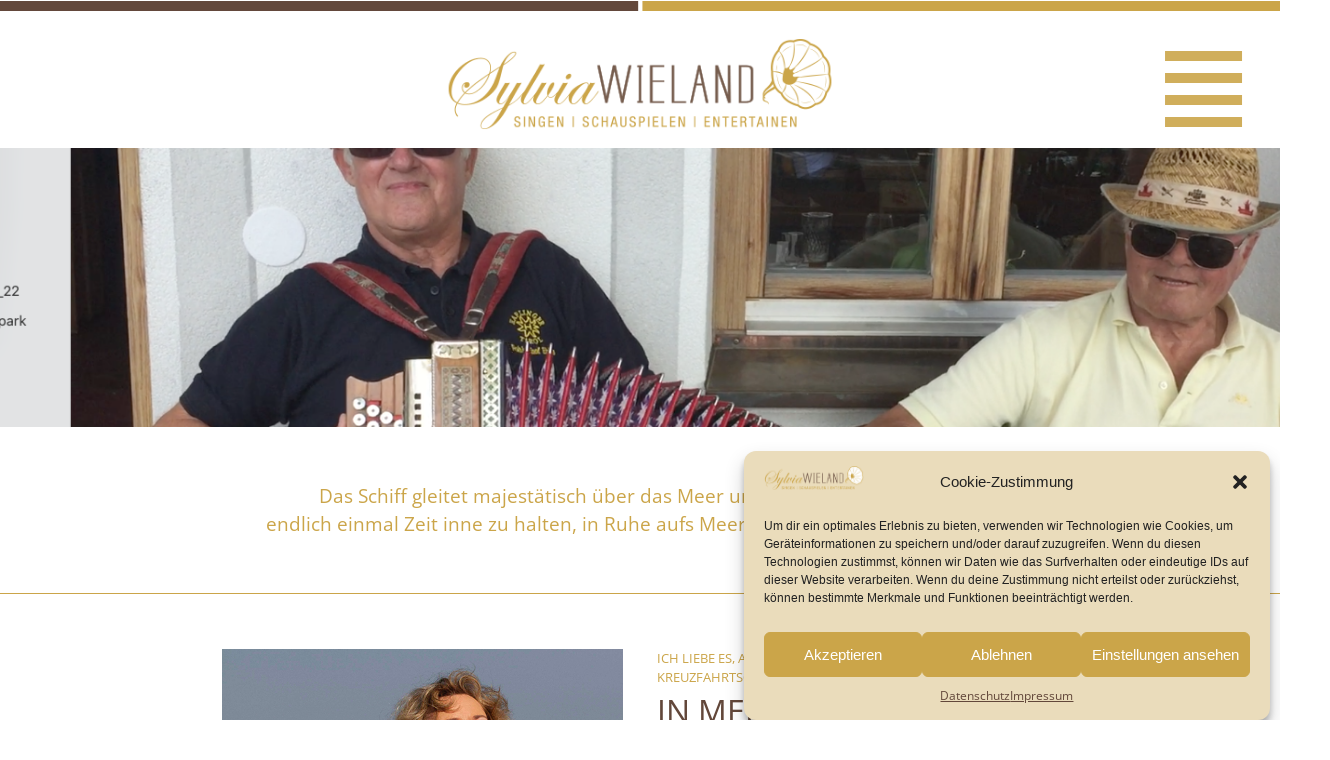

--- FILE ---
content_type: text/html; charset=UTF-8
request_url: https://sylviawieland.de/kreuzfahrt-spezial/
body_size: 15935
content:
<!doctype html>
<html lang="de">
<head>
	<meta charset="UTF-8">
	<meta name="viewport" content="width=device-width, initial-scale=1">
	<link rel="profile" href="https://gmpg.org/xfn/11">

	<title>Kreuzfahrt-Spezial &#8211; Sylvia Wieland</title><link rel="preload" as="style" href="https://fonts.googleapis.com/css?family=Open%20Sans%3A300%2C400%2C500%2C600%2C700%2C800&#038;display=swap" /><link rel="stylesheet" href="https://fonts.googleapis.com/css?family=Open%20Sans%3A300%2C400%2C500%2C600%2C700%2C800&#038;display=swap" media="print" onload="this.media='all'" /><noscript><link rel="stylesheet" href="https://fonts.googleapis.com/css?family=Open%20Sans%3A300%2C400%2C500%2C600%2C700%2C800&#038;display=swap" /></noscript><link rel="stylesheet" href="https://sylviawieland.de/wp-content/cache/min/1/bb0ddb038ed867c5ab37690506d7c652.css" media="all" data-minify="1" />
<meta name='robots' content='max-image-preview:large' />
<link rel='dns-prefetch' href='//use.fontawesome.com' />
<link href='https://fonts.gstatic.com' crossorigin rel='preconnect' />
<link rel="alternate" type="application/rss+xml" title="Sylvia Wieland &raquo; Feed" href="https://sylviawieland.de/feed/" />
<style type="text/css">
img.wp-smiley,
img.emoji {
	display: inline !important;
	border: none !important;
	box-shadow: none !important;
	height: 1em !important;
	width: 1em !important;
	margin: 0 0.07em !important;
	vertical-align: -0.1em !important;
	background: none !important;
	padding: 0 !important;
}
</style>
	



<style id='global-styles-inline-css' type='text/css'>
body{--wp--preset--color--black: #000000;--wp--preset--color--cyan-bluish-gray: #abb8c3;--wp--preset--color--white: #ffffff;--wp--preset--color--pale-pink: #f78da7;--wp--preset--color--vivid-red: #cf2e2e;--wp--preset--color--luminous-vivid-orange: #ff6900;--wp--preset--color--luminous-vivid-amber: #fcb900;--wp--preset--color--light-green-cyan: #7bdcb5;--wp--preset--color--vivid-green-cyan: #00d084;--wp--preset--color--pale-cyan-blue: #8ed1fc;--wp--preset--color--vivid-cyan-blue: #0693e3;--wp--preset--color--vivid-purple: #9b51e0;--wp--preset--gradient--vivid-cyan-blue-to-vivid-purple: linear-gradient(135deg,rgba(6,147,227,1) 0%,rgb(155,81,224) 100%);--wp--preset--gradient--light-green-cyan-to-vivid-green-cyan: linear-gradient(135deg,rgb(122,220,180) 0%,rgb(0,208,130) 100%);--wp--preset--gradient--luminous-vivid-amber-to-luminous-vivid-orange: linear-gradient(135deg,rgba(252,185,0,1) 0%,rgba(255,105,0,1) 100%);--wp--preset--gradient--luminous-vivid-orange-to-vivid-red: linear-gradient(135deg,rgba(255,105,0,1) 0%,rgb(207,46,46) 100%);--wp--preset--gradient--very-light-gray-to-cyan-bluish-gray: linear-gradient(135deg,rgb(238,238,238) 0%,rgb(169,184,195) 100%);--wp--preset--gradient--cool-to-warm-spectrum: linear-gradient(135deg,rgb(74,234,220) 0%,rgb(151,120,209) 20%,rgb(207,42,186) 40%,rgb(238,44,130) 60%,rgb(251,105,98) 80%,rgb(254,248,76) 100%);--wp--preset--gradient--blush-light-purple: linear-gradient(135deg,rgb(255,206,236) 0%,rgb(152,150,240) 100%);--wp--preset--gradient--blush-bordeaux: linear-gradient(135deg,rgb(254,205,165) 0%,rgb(254,45,45) 50%,rgb(107,0,62) 100%);--wp--preset--gradient--luminous-dusk: linear-gradient(135deg,rgb(255,203,112) 0%,rgb(199,81,192) 50%,rgb(65,88,208) 100%);--wp--preset--gradient--pale-ocean: linear-gradient(135deg,rgb(255,245,203) 0%,rgb(182,227,212) 50%,rgb(51,167,181) 100%);--wp--preset--gradient--electric-grass: linear-gradient(135deg,rgb(202,248,128) 0%,rgb(113,206,126) 100%);--wp--preset--gradient--midnight: linear-gradient(135deg,rgb(2,3,129) 0%,rgb(40,116,252) 100%);--wp--preset--duotone--dark-grayscale: url('#wp-duotone-dark-grayscale');--wp--preset--duotone--grayscale: url('#wp-duotone-grayscale');--wp--preset--duotone--purple-yellow: url('#wp-duotone-purple-yellow');--wp--preset--duotone--blue-red: url('#wp-duotone-blue-red');--wp--preset--duotone--midnight: url('#wp-duotone-midnight');--wp--preset--duotone--magenta-yellow: url('#wp-duotone-magenta-yellow');--wp--preset--duotone--purple-green: url('#wp-duotone-purple-green');--wp--preset--duotone--blue-orange: url('#wp-duotone-blue-orange');--wp--preset--font-size--small: 13px;--wp--preset--font-size--medium: 20px;--wp--preset--font-size--large: 36px;--wp--preset--font-size--x-large: 42px;--wp--preset--spacing--20: 0.44rem;--wp--preset--spacing--30: 0.67rem;--wp--preset--spacing--40: 1rem;--wp--preset--spacing--50: 1.5rem;--wp--preset--spacing--60: 2.25rem;--wp--preset--spacing--70: 3.38rem;--wp--preset--spacing--80: 5.06rem;}:where(.is-layout-flex){gap: 0.5em;}body .is-layout-flow > .alignleft{float: left;margin-inline-start: 0;margin-inline-end: 2em;}body .is-layout-flow > .alignright{float: right;margin-inline-start: 2em;margin-inline-end: 0;}body .is-layout-flow > .aligncenter{margin-left: auto !important;margin-right: auto !important;}body .is-layout-constrained > .alignleft{float: left;margin-inline-start: 0;margin-inline-end: 2em;}body .is-layout-constrained > .alignright{float: right;margin-inline-start: 2em;margin-inline-end: 0;}body .is-layout-constrained > .aligncenter{margin-left: auto !important;margin-right: auto !important;}body .is-layout-constrained > :where(:not(.alignleft):not(.alignright):not(.alignfull)){max-width: var(--wp--style--global--content-size);margin-left: auto !important;margin-right: auto !important;}body .is-layout-constrained > .alignwide{max-width: var(--wp--style--global--wide-size);}body .is-layout-flex{display: flex;}body .is-layout-flex{flex-wrap: wrap;align-items: center;}body .is-layout-flex > *{margin: 0;}:where(.wp-block-columns.is-layout-flex){gap: 2em;}.has-black-color{color: var(--wp--preset--color--black) !important;}.has-cyan-bluish-gray-color{color: var(--wp--preset--color--cyan-bluish-gray) !important;}.has-white-color{color: var(--wp--preset--color--white) !important;}.has-pale-pink-color{color: var(--wp--preset--color--pale-pink) !important;}.has-vivid-red-color{color: var(--wp--preset--color--vivid-red) !important;}.has-luminous-vivid-orange-color{color: var(--wp--preset--color--luminous-vivid-orange) !important;}.has-luminous-vivid-amber-color{color: var(--wp--preset--color--luminous-vivid-amber) !important;}.has-light-green-cyan-color{color: var(--wp--preset--color--light-green-cyan) !important;}.has-vivid-green-cyan-color{color: var(--wp--preset--color--vivid-green-cyan) !important;}.has-pale-cyan-blue-color{color: var(--wp--preset--color--pale-cyan-blue) !important;}.has-vivid-cyan-blue-color{color: var(--wp--preset--color--vivid-cyan-blue) !important;}.has-vivid-purple-color{color: var(--wp--preset--color--vivid-purple) !important;}.has-black-background-color{background-color: var(--wp--preset--color--black) !important;}.has-cyan-bluish-gray-background-color{background-color: var(--wp--preset--color--cyan-bluish-gray) !important;}.has-white-background-color{background-color: var(--wp--preset--color--white) !important;}.has-pale-pink-background-color{background-color: var(--wp--preset--color--pale-pink) !important;}.has-vivid-red-background-color{background-color: var(--wp--preset--color--vivid-red) !important;}.has-luminous-vivid-orange-background-color{background-color: var(--wp--preset--color--luminous-vivid-orange) !important;}.has-luminous-vivid-amber-background-color{background-color: var(--wp--preset--color--luminous-vivid-amber) !important;}.has-light-green-cyan-background-color{background-color: var(--wp--preset--color--light-green-cyan) !important;}.has-vivid-green-cyan-background-color{background-color: var(--wp--preset--color--vivid-green-cyan) !important;}.has-pale-cyan-blue-background-color{background-color: var(--wp--preset--color--pale-cyan-blue) !important;}.has-vivid-cyan-blue-background-color{background-color: var(--wp--preset--color--vivid-cyan-blue) !important;}.has-vivid-purple-background-color{background-color: var(--wp--preset--color--vivid-purple) !important;}.has-black-border-color{border-color: var(--wp--preset--color--black) !important;}.has-cyan-bluish-gray-border-color{border-color: var(--wp--preset--color--cyan-bluish-gray) !important;}.has-white-border-color{border-color: var(--wp--preset--color--white) !important;}.has-pale-pink-border-color{border-color: var(--wp--preset--color--pale-pink) !important;}.has-vivid-red-border-color{border-color: var(--wp--preset--color--vivid-red) !important;}.has-luminous-vivid-orange-border-color{border-color: var(--wp--preset--color--luminous-vivid-orange) !important;}.has-luminous-vivid-amber-border-color{border-color: var(--wp--preset--color--luminous-vivid-amber) !important;}.has-light-green-cyan-border-color{border-color: var(--wp--preset--color--light-green-cyan) !important;}.has-vivid-green-cyan-border-color{border-color: var(--wp--preset--color--vivid-green-cyan) !important;}.has-pale-cyan-blue-border-color{border-color: var(--wp--preset--color--pale-cyan-blue) !important;}.has-vivid-cyan-blue-border-color{border-color: var(--wp--preset--color--vivid-cyan-blue) !important;}.has-vivid-purple-border-color{border-color: var(--wp--preset--color--vivid-purple) !important;}.has-vivid-cyan-blue-to-vivid-purple-gradient-background{background: var(--wp--preset--gradient--vivid-cyan-blue-to-vivid-purple) !important;}.has-light-green-cyan-to-vivid-green-cyan-gradient-background{background: var(--wp--preset--gradient--light-green-cyan-to-vivid-green-cyan) !important;}.has-luminous-vivid-amber-to-luminous-vivid-orange-gradient-background{background: var(--wp--preset--gradient--luminous-vivid-amber-to-luminous-vivid-orange) !important;}.has-luminous-vivid-orange-to-vivid-red-gradient-background{background: var(--wp--preset--gradient--luminous-vivid-orange-to-vivid-red) !important;}.has-very-light-gray-to-cyan-bluish-gray-gradient-background{background: var(--wp--preset--gradient--very-light-gray-to-cyan-bluish-gray) !important;}.has-cool-to-warm-spectrum-gradient-background{background: var(--wp--preset--gradient--cool-to-warm-spectrum) !important;}.has-blush-light-purple-gradient-background{background: var(--wp--preset--gradient--blush-light-purple) !important;}.has-blush-bordeaux-gradient-background{background: var(--wp--preset--gradient--blush-bordeaux) !important;}.has-luminous-dusk-gradient-background{background: var(--wp--preset--gradient--luminous-dusk) !important;}.has-pale-ocean-gradient-background{background: var(--wp--preset--gradient--pale-ocean) !important;}.has-electric-grass-gradient-background{background: var(--wp--preset--gradient--electric-grass) !important;}.has-midnight-gradient-background{background: var(--wp--preset--gradient--midnight) !important;}.has-small-font-size{font-size: var(--wp--preset--font-size--small) !important;}.has-medium-font-size{font-size: var(--wp--preset--font-size--medium) !important;}.has-large-font-size{font-size: var(--wp--preset--font-size--large) !important;}.has-x-large-font-size{font-size: var(--wp--preset--font-size--x-large) !important;}
.wp-block-navigation a:where(:not(.wp-element-button)){color: inherit;}
:where(.wp-block-columns.is-layout-flex){gap: 2em;}
.wp-block-pullquote{font-size: 1.5em;line-height: 1.6;}
</style>









<style id='bfa-font-awesome-v4-shim-inline-css' type='text/css'>

			@font-face {
				font-family: 'FontAwesome';
				src: url('https://use.fontawesome.com/releases/v5.15.4/webfonts/fa-brands-400.eot'),
				url('https://use.fontawesome.com/releases/v5.15.4/webfonts/fa-brands-400.eot?#iefix') format('embedded-opentype'),
				url('https://use.fontawesome.com/releases/v5.15.4/webfonts/fa-brands-400.woff2') format('woff2'),
				url('https://use.fontawesome.com/releases/v5.15.4/webfonts/fa-brands-400.woff') format('woff'),
				url('https://use.fontawesome.com/releases/v5.15.4/webfonts/fa-brands-400.ttf') format('truetype'),
				url('https://use.fontawesome.com/releases/v5.15.4/webfonts/fa-brands-400.svg#fontawesome') format('svg');
			}

			@font-face {
				font-family: 'FontAwesome';
				src: url('https://use.fontawesome.com/releases/v5.15.4/webfonts/fa-solid-900.eot'),
				url('https://use.fontawesome.com/releases/v5.15.4/webfonts/fa-solid-900.eot?#iefix') format('embedded-opentype'),
				url('https://use.fontawesome.com/releases/v5.15.4/webfonts/fa-solid-900.woff2') format('woff2'),
				url('https://use.fontawesome.com/releases/v5.15.4/webfonts/fa-solid-900.woff') format('woff'),
				url('https://use.fontawesome.com/releases/v5.15.4/webfonts/fa-solid-900.ttf') format('truetype'),
				url('https://use.fontawesome.com/releases/v5.15.4/webfonts/fa-solid-900.svg#fontawesome') format('svg');
			}

			@font-face {
				font-family: 'FontAwesome';
				src: url('https://use.fontawesome.com/releases/v5.15.4/webfonts/fa-regular-400.eot'),
				url('https://use.fontawesome.com/releases/v5.15.4/webfonts/fa-regular-400.eot?#iefix') format('embedded-opentype'),
				url('https://use.fontawesome.com/releases/v5.15.4/webfonts/fa-regular-400.woff2') format('woff2'),
				url('https://use.fontawesome.com/releases/v5.15.4/webfonts/fa-regular-400.woff') format('woff'),
				url('https://use.fontawesome.com/releases/v5.15.4/webfonts/fa-regular-400.ttf') format('truetype'),
				url('https://use.fontawesome.com/releases/v5.15.4/webfonts/fa-regular-400.svg#fontawesome') format('svg');
				unicode-range: U+F004-F005,U+F007,U+F017,U+F022,U+F024,U+F02E,U+F03E,U+F044,U+F057-F059,U+F06E,U+F070,U+F075,U+F07B-F07C,U+F080,U+F086,U+F089,U+F094,U+F09D,U+F0A0,U+F0A4-F0A7,U+F0C5,U+F0C7-F0C8,U+F0E0,U+F0EB,U+F0F3,U+F0F8,U+F0FE,U+F111,U+F118-F11A,U+F11C,U+F133,U+F144,U+F146,U+F14A,U+F14D-F14E,U+F150-F152,U+F15B-F15C,U+F164-F165,U+F185-F186,U+F191-F192,U+F1AD,U+F1C1-F1C9,U+F1CD,U+F1D8,U+F1E3,U+F1EA,U+F1F6,U+F1F9,U+F20A,U+F247-F249,U+F24D,U+F254-F25B,U+F25D,U+F267,U+F271-F274,U+F279,U+F28B,U+F28D,U+F2B5-F2B6,U+F2B9,U+F2BB,U+F2BD,U+F2C1-F2C2,U+F2D0,U+F2D2,U+F2DC,U+F2ED,U+F328,U+F358-F35B,U+F3A5,U+F3D1,U+F410,U+F4AD;
			}
		
</style>
<script type='text/javascript' src='https://sylviawieland.de/wp-includes/js/jquery/jquery.min.js?ver=3.6.1' id='jquery-core-js' defer></script>
<script type='text/javascript' src='https://sylviawieland.de/wp-includes/js/jquery/jquery-migrate.min.js?ver=3.3.2' id='jquery-migrate-js' defer></script>
<script data-minify="1" type='text/javascript' src='https://sylviawieland.de/wp-content/cache/min/1/wp-content/plugins/photo-gallery/booster/assets/js/circle-progress.js?ver=1749717191' id='twbbwg-circle-js' defer></script>
<script type='text/javascript' id='twbbwg-global-js-extra'>
/* <![CDATA[ */
var twb = {"nonce":"55710e5b42","ajax_url":"https:\/\/sylviawieland.de\/wp-admin\/admin-ajax.php","plugin_url":"https:\/\/sylviawieland.de\/wp-content\/plugins\/photo-gallery\/booster","href":"https:\/\/sylviawieland.de\/wp-admin\/admin.php?page=twbbwg_photo-gallery"};
var twb = {"nonce":"55710e5b42","ajax_url":"https:\/\/sylviawieland.de\/wp-admin\/admin-ajax.php","plugin_url":"https:\/\/sylviawieland.de\/wp-content\/plugins\/photo-gallery\/booster","href":"https:\/\/sylviawieland.de\/wp-admin\/admin.php?page=twbbwg_photo-gallery"};
/* ]]> */
</script>
<script data-minify="1" type='text/javascript' src='https://sylviawieland.de/wp-content/cache/min/1/wp-content/plugins/photo-gallery/booster/assets/js/global.js?ver=1749717191' id='twbbwg-global-js' defer></script>
<script type='text/javascript' src='https://sylviawieland.de/wp-content/plugins/photo-gallery/js/jquery.sumoselect.min.js?ver=3.4.6' id='sumoselect-js' defer></script>
<script type='text/javascript' src='https://sylviawieland.de/wp-content/plugins/photo-gallery/js/jquery.mobile.min.js?ver=1.4.5' id='jquery-mobile-js' defer></script>
<script type='text/javascript' src='https://sylviawieland.de/wp-content/plugins/photo-gallery/js/jquery.mCustomScrollbar.concat.min.js?ver=3.1.5' id='mCustomScrollbar-js' defer></script>
<script type='text/javascript' src='https://sylviawieland.de/wp-content/plugins/photo-gallery/js/jquery.fullscreen.min.js?ver=0.6.0' id='jquery-fullscreen-js' defer></script>
<script type='text/javascript' id='bwg_frontend-js-extra'>
/* <![CDATA[ */
var bwg_objectsL10n = {"bwg_field_required":"Feld ist erforderlich.","bwg_mail_validation":"Dies ist keine g\u00fcltige E-Mail-Adresse.","bwg_search_result":"Es gibt keine Bilder, die deiner Suche entsprechen.","bwg_select_tag":"Select Tag","bwg_order_by":"Order By","bwg_search":"Suchen","bwg_show_ecommerce":"Show Ecommerce","bwg_hide_ecommerce":"Hide Ecommerce","bwg_show_comments":"Kommentare anzeigen","bwg_hide_comments":"Kommentare ausblenden ","bwg_restore":"Wiederherstellen","bwg_maximize":"Maximieren","bwg_fullscreen":"Vollbild","bwg_exit_fullscreen":"Vollbild verlassen","bwg_search_tag":"SEARCH...","bwg_tag_no_match":"No tags found","bwg_all_tags_selected":"All tags selected","bwg_tags_selected":"tags selected","play":"Abspielen","pause":"Pause","is_pro":"","bwg_play":"Abspielen","bwg_pause":"Pause","bwg_hide_info":"Info ausblenden","bwg_show_info":"Info anzeigen","bwg_hide_rating":"Hide rating","bwg_show_rating":"Show rating","ok":"Ok","cancel":"Cancel","select_all":"Select all","lazy_load":"0","lazy_loader":"https:\/\/sylviawieland.de\/wp-content\/plugins\/photo-gallery\/images\/ajax_loader.png","front_ajax":"0","bwg_tag_see_all":"see all tags","bwg_tag_see_less":"see less tags"};
/* ]]> */
</script>
<script type='text/javascript' src='https://sylviawieland.de/wp-content/plugins/photo-gallery/js/scripts.min.js?ver=1.8.10' id='bwg_frontend-js' defer></script>
<link rel="https://api.w.org/" href="https://sylviawieland.de/wp-json/" /><link rel="alternate" type="application/json" href="https://sylviawieland.de/wp-json/wp/v2/pages/18" /><link rel="EditURI" type="application/rsd+xml" title="RSD" href="https://sylviawieland.de/xmlrpc.php?rsd" />
<link rel="wlwmanifest" type="application/wlwmanifest+xml" href="https://sylviawieland.de/wp-includes/wlwmanifest.xml" />
<meta name="generator" content="WordPress 6.1.9" />
<link rel="canonical" href="https://sylviawieland.de/kreuzfahrt-spezial/" />
<link rel='shortlink' href='https://sylviawieland.de/?p=18' />
<link rel="alternate" type="application/json+oembed" href="https://sylviawieland.de/wp-json/oembed/1.0/embed?url=https%3A%2F%2Fsylviawieland.de%2Fkreuzfahrt-spezial%2F" />
<link rel="alternate" type="text/xml+oembed" href="https://sylviawieland.de/wp-json/oembed/1.0/embed?url=https%3A%2F%2Fsylviawieland.de%2Fkreuzfahrt-spezial%2F&#038;format=xml" />
<style>.cmplz-hidden{display:none!important;}</style><link rel="icon" href="https://sylviawieland.de/wp-content/uploads/2021/09/cropped-favicon-32x32.png" sizes="32x32" />
<link rel="icon" href="https://sylviawieland.de/wp-content/uploads/2021/09/cropped-favicon-192x192.png" sizes="192x192" />
<link rel="apple-touch-icon" href="https://sylviawieland.de/wp-content/uploads/2021/09/cropped-favicon-180x180.png" />
<meta name="msapplication-TileImage" content="https://sylviawieland.de/wp-content/uploads/2021/09/cropped-favicon-270x270.png" />
<noscript><style id="rocket-lazyload-nojs-css">.rll-youtube-player, [data-lazy-src]{display:none !important;}</style></noscript>

<!-- Matomo -->
<script type="text/javascript">
  var _paq = window._paq || [];
  /* tracker methods like "setCustomDimension" should be called before "trackPageView" */
  _paq.push(["setDocumentTitle", document.domain + "/" + document.title]);
  _paq.push(["setCookieDomain", "*.sylviawieland.de"]);
  _paq.push(['trackPageView']);
  _paq.push(['enableLinkTracking']);
  (function() {
    var u="//statistik.freshkonzept.de/";
    _paq.push(['setTrackerUrl', u+'matomo.php']);
    _paq.push(['setSiteId', '28']);
    var d=document, g=d.createElement('script'), s=d.getElementsByTagName('script')[0];
    g.type='text/javascript'; g.async=true; g.defer=true; g.src=u+'matomo.js'; s.parentNode.insertBefore(g,s);
  })();
</script>
<noscript><p><img src="//statistik.freshkonzept.de/matomo.php?idsite=28&amp;rec=1" style="border:0;" alt="" /></p></noscript>
<!-- End Matomo Code -->


</head>

<body data-cmplz=1 class="page-template-default page page-id-18 no-sidebar">
<div id="page" class="site">
	<a class="skip-link screen-reader-text" href="#content">Skip to content</a>

	<header id="masthead" class="site-header">
		<div class="pagestrt">
			<img width="1980" height="11" src="data:image/svg+xml,%3Csvg%20xmlns='http://www.w3.org/2000/svg'%20viewBox='0%200%201980%2011'%3E%3C/svg%3E" data-lazy-src="/wp-content/uploads/2019/02/balken.png"><noscript><img width="1980" height="11" src="/wp-content/uploads/2019/02/balken.png"></noscript>
		</div>
		<div class="balkenoben">
			<div class="balkenfarbe"></div>
			<div class="site-branding">

									<a href="https://sylviawieland.de/home" rel="home"><img width="425" height="100" src="data:image/svg+xml,%3Csvg%20xmlns='http://www.w3.org/2000/svg'%20viewBox='0%200%20425%20100'%3E%3C/svg%3E" class="head_logo" alt="Sylvia Wieland - Zur&uuml;ck zur Startseite" data-lazy-src="/wp-content/uploads/2019/02/logo.png" /><noscript><img width="425" height="100" src="/wp-content/uploads/2019/02/logo.png" class="head_logo" alt="Sylvia Wieland - Zur&uuml;ck zur Startseite" /></noscript></a></p>
							</div><!-- .site-branding -->

			<nav id="site-navigation" class="main-navigation">
				<button class="menu-toggle" aria-controls="primary-menu" aria-expanded="false">&#8803;</button>
				<div class="menu-menu-1-container"><ul id="primary-menu" class="menu"><li id="menu-item-40" class="menu-item menu-item-type-post_type menu-item-object-page menu-item-40"><a href="https://sylviawieland.de/buehnen-theaterprogramm/">Bühnen / Theaterprogramm</a></li>
<li id="menu-item-41" class="menu-item menu-item-type-post_type menu-item-object-page menu-item-41"><a href="https://sylviawieland.de/saengerin/">Sängerin</a></li>
<li id="menu-item-42" class="menu-item menu-item-type-post_type menu-item-object-page menu-item-42"><a href="https://sylviawieland.de/maerchenerzaehlerin/">Märchenerzählerin</a></li>
<li id="menu-item-10082" class="menu-item menu-item-type-post_type menu-item-object-page menu-item-10082"><a href="https://sylviawieland.de/musik-und-rhytmik-fuer-senioren/">Musik und Rhytmik für Senioren</a></li>
<li id="menu-item-44" class="menu-item menu-item-type-post_type menu-item-object-page menu-item-44"><a href="https://sylviawieland.de/lehrerin/">Pädagogin</a></li>
<li id="menu-item-45" class="menu-item menu-item-type-post_type menu-item-object-page menu-item-45"><a href="https://sylviawieland.de/das-bin-ich-hoerproben/">Das bin ich / Hörproben</a></li>
<li id="menu-item-46" class="menu-item menu-item-type-post_type menu-item-object-page menu-item-46"><a href="https://sylviawieland.de/termine/">Termine</a></li>
<li id="menu-item-47" class="menu-item menu-item-type-post_type menu-item-object-page menu-item-47"><a href="https://sylviawieland.de/presse/">Presse</a></li>
<li id="menu-item-466" class="menu-item menu-item-type-post_type menu-item-object-page menu-item-466"><a href="https://sylviawieland.de/downloadbereich/">Downloadbereich</a></li>
<li id="menu-item-48" class="menu-item menu-item-type-post_type menu-item-object-page menu-item-48"><a href="https://sylviawieland.de/kontaktanfrage/">Kontakt &#038; Anfrage</a></li>
</ul></div>			</nav><!-- #site-navigation -->
		</div>
	</header><!-- #masthead -->
	<div id="slidercontainer">

		<div id="metaslider-id-104" style="width: 100%; margin: 0 auto;" class="ml-slider-3-28-3 metaslider metaslider-flex metaslider-104 ml-slider">
    <div id="metaslider_container_104">
        <div id="metaslider_104">
            <ul aria-live="polite" class="slides">
                <li style="display: block; width: 100%;" class="slide-105 ms-image"><img src="data:image/svg+xml,%3Csvg%20xmlns='http://www.w3.org/2000/svg'%20viewBox='0%200%201600%20350'%3E%3C/svg%3E" height="350" width="1600" alt="" class="slider-104 slide-105" title="Bildschirmfoto 2023-02-08 um 21.09.33" data-lazy-src="https://sylviawieland.de/wp-content/uploads/2023/02/Bildschirmfoto-2023-02-08-um-21.09.33-1375x300.png" /><noscript><img src="https://sylviawieland.de/wp-content/uploads/2023/02/Bildschirmfoto-2023-02-08-um-21.09.33-1375x300.png" height="350" width="1600" alt="" class="slider-104 slide-105" title="Bildschirmfoto 2023-02-08 um 21.09.33" /></noscript></li>
            </ul>
        </div>
        
    </div>
</div>
    		
	</div>
	<div class="submenu">
		<div class="su-row untermenu">
<div class="su-column su-column-size-1-3"><div class="su-column-inner su-u-clearfix su-u-trim">
<p><img decoding="async" class="aligncenter wp-image-10083" src="data:image/svg+xml,%3Csvg%20xmlns='http://www.w3.org/2000/svg'%20viewBox='0%200%2080%2080'%3E%3C/svg%3E" alt="" width="80" height="80" data-lazy-src="https://sylviawieland.de/wp-content/uploads/2023/01/submenu_icons1_notenschluessel.png" /><noscript><img decoding="async" class="aligncenter wp-image-10083" src="https://sylviawieland.de/wp-content/uploads/2023/01/submenu_icons1_notenschluessel.png" alt="" width="80" height="80" /></noscript></p>
<h2 style="text-align: center;"><a href="/lehrerin"><span style="text-decoration: underline;">Pädagogin</span></a></h2>
<p style="text-align: center;">Rhythmikpädagogin<br />
Gesangspädagogin<br />
Musikpädagogin</p>
</div></div>
<div class="su-column su-column-size-1-3"><div class="su-column-inner su-u-clearfix su-u-trim">
<p><img decoding="async" class="aligncenter wp-image-60" src="data:image/svg+xml,%3Csvg%20xmlns='http://www.w3.org/2000/svg'%20viewBox='0%200%2080%2080'%3E%3C/svg%3E" alt="" width="80" height="80" data-lazy-src="https://sylviawieland.de/wp-content/uploads/2019/02/submenu_icons2.png" /><noscript><img decoding="async" class="aligncenter wp-image-60" src="https://sylviawieland.de/wp-content/uploads/2019/02/submenu_icons2.png" alt="" width="80" height="80" /></noscript></p>
<h2 style="text-align: center;"><a href="/saengerin/">Sängerin</a></h2>
<p style="text-align: center;">Oper, Jazz, Chansons, Tango, Operette,<br />
Musical, Tonfilm-Schlager – mit<br />
Playback, Pianist oder Salon Quintett</p>
</div></div>
<div class="su-column su-column-size-1-3"><div class="su-column-inner su-u-clearfix su-u-trim">
<p><img decoding="async" class="aligncenter wp-image-61" src="data:image/svg+xml,%3Csvg%20xmlns='http://www.w3.org/2000/svg'%20viewBox='0%200%2080%2080'%3E%3C/svg%3E" alt="" width="80" height="80" data-lazy-src="https://sylviawieland.de/wp-content/uploads/2019/02/submenu_icons3.png" /><noscript><img decoding="async" class="aligncenter wp-image-61" src="https://sylviawieland.de/wp-content/uploads/2019/02/submenu_icons3.png" alt="" width="80" height="80" /></noscript></p>
<h2 style="text-align: center;"><a href="/maerchenerzaehlerin/">Märchenerzählerin</a></h2>
<p style="text-align: center;">Für Kinder in Kindergärten und Schulen<br />
Für Erwachsene in Theatern,<br />
Bildungszentren und Co</p>
</div></div>
</div>
	</div>
	<div id="content" class="site-content">

	<div id="primary" class="content-area">
		<main id="main" class="site-main">

		
<article id="post-18" class="post-18 page type-page status-publish hentry">
	<header class="entry-header">
		<h1 class="entry-title">Kreuzfahrt-Spezial</h1>	</header><!-- .entry-header -->

	
	<div class="entry-content">
		<div class="su-row seiteninhalte">
<div class="su-column su-column-size-1-1"><div class="su-column-inner su-u-clearfix su-u-trim">
<h3 style="text-align: center;">Das Schiff gleitet majestätisch über das Meer und die Reisenden haben<br />
endlich einmal Zeit inne zu halten, in Ruhe aufs Meer zu schauen und zu genießen.</h3>
</div></div>
</div>
<div class="su-divider su-divider-style-default" style="margin:25px 0;border-width:1px;border-color:#CBA549"></div>
<div class="su-row seiteninhalte kastenlinks">
<div class="su-column su-column-size-1-2"><div class="su-column-inner su-u-clearfix su-u-trim">
<p><img decoding="async" class="alignnone wp-image-188 size-full" src="data:image/svg+xml,%3Csvg%20xmlns='http://www.w3.org/2000/svg'%20viewBox='0%200%20600%20600'%3E%3C/svg%3E" alt="" width="600" height="600" data-lazy-srcset="https://sylviawieland.de/wp-content/uploads/2019/02/teaser_quadrat3.jpg 600w, https://sylviawieland.de/wp-content/uploads/2019/02/teaser_quadrat3-150x150.jpg 150w, https://sylviawieland.de/wp-content/uploads/2019/02/teaser_quadrat3-300x300.jpg 300w" data-lazy-sizes="(max-width: 600px) 100vw, 600px" data-lazy-src="https://sylviawieland.de/wp-content/uploads/2019/02/teaser_quadrat3.jpg" /><noscript><img decoding="async" class="alignnone wp-image-188 size-full" src="https://sylviawieland.de/wp-content/uploads/2019/02/teaser_quadrat3.jpg" alt="" width="600" height="600" srcset="https://sylviawieland.de/wp-content/uploads/2019/02/teaser_quadrat3.jpg 600w, https://sylviawieland.de/wp-content/uploads/2019/02/teaser_quadrat3-150x150.jpg 150w, https://sylviawieland.de/wp-content/uploads/2019/02/teaser_quadrat3-300x300.jpg 300w" sizes="(max-width: 600px) 100vw, 600px" /></noscript></p>
</div></div>
<div class="su-column su-column-size-1-2"><div class="su-column-inner su-u-clearfix su-u-trim">
<p>Ich liebe es, als Künstlerin zum Anfassen auf einem Kreuzfahrtschiff aufzutreten.</p>
<h1>In meinem Schiffskoffer finden Sie eine Vielzahl an Angeboten:</h1>
<p><strong>Sängerin und Entertainerin<br />
</strong>Jederzeit abrufbar mit eigenen Band-Arrangements für die Bordband: Haben Sie schon mal im Dunkeln geküsst &#8211; Tonfilmschlager und charmante Geschichten . Die Lady swingt &#8211; Ohrwürmer mit neuen deutschen Texten um das ewige Spiel von Mann und Frau.</p>
<p>Auf Anfrage stelle ich Ihnen gerne ein auf Ihr Schiff und Reiseziel zugeschnittenes Programm aus meinem großen Repertoire aus Oper, Operette, Musical, Chanson, Jazz, Tangogesang, Tonfilmschlagern und Liedern zusammen.</p>
<p><strong> Märchenerzählerin und Klangkünstlerin<br />
</strong>Jedes einzelne Land hat einen glitzernden Schatz an Märchen, die nur darauf warten, lebendig erzählt zu werden und mit inspirierender Musik zu neuem Leben zu erwachen. Als Bühnenerzählerin und Klangkünstlerin webe ich einen bunten Teppich aus Klängen und Geschichten und nehme die Gäste mit auf die Reise in die Märchen des Landes.</p>
<p><strong>Gesangscoach<br />
</strong>Viele Gäste singen zu Hause in Chören und nutzen gerne einen Seetag für gemeinsames Singen, Atem-, Körper- und Gesangsübungen mit einer Profisängerin.  Oma, Opa, sing mit mir &#8211; einfache Spaßlieder für Jung und Alt zum Mitsingen und Spielen. Antiaging für die Stimme &#8211; ein spezielles Training für singende Menschen im besten Alter.</p>
<p><strong>Ausflugsbegleitung mit Gesang<br />
</strong>Wenn die Bordkünstlerin in der Kathedrale ein Ave Maria singt, im Amphitheater mit einer Opernarie die Akustik hörbar macht und auf einer längeren Fahrt landestypische Märchen erzählt, ist dies immer ein besonderes Erlebnis für die Gäste.</p>
<p><strong>Hier finden Sie bereits auf Kreuzfahrtschiffen aufgeführten Programme von A-Z:</strong></p>
<div class="su-spoiler su-spoiler-style-default su-spoiler-icon-plus su-spoiler-closed" data-scroll-offset="0" data-anchor-in-url="no"><div class="su-spoiler-title" tabindex="0" role="button"><span class="su-spoiler-icon"></span>mehr lesen &gt;</div><div class="su-spoiler-content su-u-clearfix su-u-trim">
<p><strong>„Alte Welt – neue Welt“</strong><u><br />
</u>Ein musikalischer Streifzug durch zwei Kontinente<br />
Sylvia Wieland &#8211; Gesang und Moderation<br />
Jing Li &#8211; Klaviersolo und Begleitung</p>
<p><strong>„Die Lady swingt“</strong><u><strong><br />
</strong></u>Sylvia Wieland singt ihre Lieblingsstücke aus der goldenen Ära des Swing.<br />
Mit überraschend pfiffigen deutschen Texten verleiht sie beliebten Ohrwürmern neuen Schwung.<br />
Mit Begleitung durch die Bordband, Arrangements vorhanden</p>
<p><strong>„Eine Soirée mit Frédéric Chopin“<u><br />
</u></strong>Ein Abend mit virtuosem Klavierspiel, Liedern und Berichten von Zeitzeugen.<br />
Sylvia Wieland &#8211; Gesang und Lesung<br />
Jing Li &#8211; Klaviersolo und Begleitung</p>
<p><strong>„Eismärchen“</strong> <u><br />
</u>Mystisch – Musikalisch &#8211; Märchenhaft<br />
Claus Debusmann und Sylvia Wieland nehmen sie mit auf eine bewegende Reise in die sagenhaften Eiswelten des Nordens.<br />
Claus Debusman Pianist und Komponist<br />
Sylvia Wieland Märchenerzählung und Klangkunst</p>
<p><strong>„Festliches Weihnachtskonzert“<u><br />
</u></strong>Sylvia Wieland &#8211; Gesang und Moderation<br />
Jing Li &#8211; Klaviersolo und Begleitung</p>
<p><strong>„Haben Sie schon mal im Dunkeln geküßt ?“<u><br />
</u></strong>Mit Charme und Eleganz singt Sylvia Wieland Tonfilmschlager aus den 30er und 40er Jahren, sinniert über das ewig lockende Weib und die Männer von damals und heute.<br />
Mit Begleitung durch die Bordband, Arrangements vorhanden</p>
<p><strong>„Wein, Weib und Gesang “<u><br />
</u></strong>Musikalisches und Genüssliches rund um und mit Wein<br />
mit Klavierbegleitung</p>
<p><strong>„Klassikpromenade“<u><br />
</u></strong>Christian Nau – Klaviersolo, Begleitung und Moderation<br />
Sylvia Wieland – Gesang und Moderation</p>
<p><strong>„La France et L’Amour“<u><br />
</u></strong>Lieder von Fauré und Klaviermusik von Debussy, Ravel, Satie und Poulenc<br />
Sylvia Wieland – Gesang und Rezitation<br />
Aurelie Namont – Klaviersolo und Begleitung</p>
<p><strong>„Märchenhaftes Asien“<u><br />
</u></strong>Erotische Märchen aus Asien und Musik<br />
Sylvia Wieland &#8211; Gesang und Märchenerzählung<br />
Jing Li &#8211; Klaviersolo und Begleitung</p>
<p><strong>SEErenaden und SEEhnsucht“  Westeuropa<u><br />
</u></strong>Romantisch, musikalisch, märchenhaft<br />
Claus Debusman und Sylvia Wieland nehmen sie mit auf eine bewegende Reise rund um Westeuropa<br />
Sylvia Wieland – Erzählung, Gesang und Klangkunst<br />
Claus Debusman – Piano und Komposition</p>
<p><strong>SEErenaden und SEEhnsucht“  Azoren<u><br />
</u></strong>Romantisch, musikalisch, märchenhaft.<br />
Ferne Inseln, der Meerfrau Gesang, des Pianos Zauberklang,<br />
in Wellen plätschernd, sturmesbrausend oder einem Tone lauschend.<br />
Klang, der in die Seele dringt, dich in Märchenwelten bringt.<br />
Und Geschichten, wunderweise, nehmen dich mit auf eine Reise.</p>
<p>Sylvia Wieland &#8211; Erzählung, Klang und Gesang<br />
Claus Debusman &#8211; Piano und Komposition</p>
<p><strong>„Von Oper bis Orient“</strong><u><br />
</u>Eine humorvolle musikalische Begleitschifffahrt<br />
Klaviersolo und Begleitung Jing Li</p>
<p><strong>„Wiedersehen in Buenos Aires“</strong><u><br />
</u>Leidenschaft und Melancholie des Tango Argentino<br />
Sylvia Wieland – Gesang und Rezitation<br />
Christian Nau – Klavier und Moderation<br />
Jürgen Karthe – Bandonéon und Moderation</p>
<p><strong>Von Elfen und Trollen</strong><u><br />
</u>Märchen aus Dänemark, Norwegen und Island<br />
Lieder und Klaviermusik von Grieg, Sibelius u.v.m.<br />
Sylvia Wieland – Gesang und Märchenerzählung<br />
Oliver Drechsel – Klaviersolo und Begleitung</p>
</div></div>
</div></div>
</div>
	</div><!-- .entry-content -->

	</article><!-- #post-18 -->

		</main><!-- #main -->
	</div><!-- #primary -->


	</div><!-- #content -->

	<footer id="colophon" class="site-footer">
		<div class="su-row footerangaben">
<div class="su-column su-column-size-1-4 foooben"><div class="su-column-inner su-u-clearfix su-u-trim">
<p data-wp-editing="1"><a href="/das-bin-ich-hoerproben/"><img decoding="async" class="alignnone size-full wp-image-77" src="data:image/svg+xml,%3Csvg%20xmlns='http://www.w3.org/2000/svg'%20viewBox='0%200%2050%2050'%3E%3C/svg%3E" alt="" width="50" height="50" data-lazy-src="https://sylviawieland.de/wp-content/uploads/2019/02/kl_logos_weiss1.png" /><noscript><img decoding="async" class="alignnone size-full wp-image-77" src="https://sylviawieland.de/wp-content/uploads/2019/02/kl_logos_weiss1.png" alt="" width="50" height="50" /></noscript> HÖRPROBEN</a></p>
</div></div>
<div class="su-column su-column-size-1-4 foooben"><div class="su-column-inner su-u-clearfix su-u-trim">
<p><a href="tel:+491795999527"><img decoding="async" class="alignnone size-full wp-image-78" src="data:image/svg+xml,%3Csvg%20xmlns='http://www.w3.org/2000/svg'%20viewBox='0%200%2050%2050'%3E%3C/svg%3E" alt="" width="50" height="50" data-lazy-src="https://sylviawieland.de/wp-content/uploads/2019/02/kl_logos_weiss2.png" /><noscript><img decoding="async" class="alignnone size-full wp-image-78" src="https://sylviawieland.de/wp-content/uploads/2019/02/kl_logos_weiss2.png" alt="" width="50" height="50" /></noscript> 0179 59 99 527</a></p>
</div></div>
<div class="su-column su-column-size-1-4 foooben"><div class="su-column-inner su-u-clearfix su-u-trim">
<p><a href="mailto:kontakt@sylviawieland.de"><img decoding="async" class="alignnone size-full wp-image-79" src="data:image/svg+xml,%3Csvg%20xmlns='http://www.w3.org/2000/svg'%20viewBox='0%200%2050%2050'%3E%3C/svg%3E" alt="" width="50" height="50" data-lazy-src="https://sylviawieland.de/wp-content/uploads/2019/02/kl_logos_weiss3.png" /><noscript><img decoding="async" class="alignnone size-full wp-image-79" src="https://sylviawieland.de/wp-content/uploads/2019/02/kl_logos_weiss3.png" alt="" width="50" height="50" /></noscript> kontakt@sylviawieland.de</a></p>
</div></div>
<div class="su-column su-column-size-1-4 foooben"><div class="su-column-inner su-u-clearfix su-u-trim">
<p><a href="https://www.facebook.com/sylvia.wieland.9" target="_blank" rel="noopener noreferrer"><img decoding="async" class="alignnone wp-image-75 size-full" src="data:image/svg+xml,%3Csvg%20xmlns='http://www.w3.org/2000/svg'%20viewBox='0%200%2050%2050'%3E%3C/svg%3E" alt="" width="50" height="50" data-lazy-src="https://sylviawieland.de/wp-content/uploads/2019/02/fb_weiss.png" /><noscript><img decoding="async" class="alignnone wp-image-75 size-full" src="https://sylviawieland.de/wp-content/uploads/2019/02/fb_weiss.png" alt="" width="50" height="50" /></noscript></a> <a href="https://www.youtube.com/channel/UCBEcNR4QJ1i8lr5CpF94lzQ" target="_blank" rel="noopener noreferrer"><img decoding="async" class="alignnone wp-image-76 size-full" src="data:image/svg+xml,%3Csvg%20xmlns='http://www.w3.org/2000/svg'%20viewBox='0%200%2050%2050'%3E%3C/svg%3E" alt="" width="50" height="50" data-lazy-src="https://sylviawieland.de/wp-content/uploads/2019/02/yt_weiss.png" /><noscript><img decoding="async" class="alignnone wp-image-76 size-full" src="https://sylviawieland.de/wp-content/uploads/2019/02/yt_weiss.png" alt="" width="50" height="50" /></noscript></a></p>
</div></div>
</div>
<div class="su-row footerlinks">
<div class="su-column su-column-size-1-1"><div class="su-column-inner su-u-clearfix su-u-trim">
<p><a href="/impressum/">Impressum</a>    |    <a href="/datenschutz">Datenschutz</a></p>
</div></div>
</div>
	</footer><!-- #colophon -->
</div><!-- #page -->

<script type="text/javascript">window.addEventListener('DOMContentLoaded', function() { 
 	window.onload = function () {
        jQuery('.hintengold').wrap('<div class="bggold100">');
    }
});</script>


<!-- Consent Management powered by Complianz | GDPR/CCPA Cookie Consent https://wordpress.org/plugins/complianz-gdpr -->
<div id="cmplz-cookiebanner-container"><div class="cmplz-cookiebanner cmplz-hidden banner-1 optin cmplz-bottom-right cmplz-categories-type-view-preferences" aria-modal="true" data-nosnippet="true" role="dialog" aria-live="polite" aria-labelledby="cmplz-header-1-optin" aria-describedby="cmplz-message-1-optin">
	<div class="cmplz-header">
		<div class="cmplz-logo"><img width="425" height="100" src="data:image/svg+xml,%3Csvg%20xmlns='http://www.w3.org/2000/svg'%20viewBox='0%200%20425%20100'%3E%3C/svg%3E" class="attachment-cmplz_banner_image size-cmplz_banner_image" alt="Sylvia Wieland" decoding="async" data-lazy-srcset="https://sylviawieland.de/wp-content/uploads/2019/02/logo.png 425w, https://sylviawieland.de/wp-content/uploads/2019/02/logo-300x71.png 300w" data-lazy-sizes="(max-width: 425px) 100vw, 425px" data-lazy-src="https://sylviawieland.de/wp-content/uploads/2019/02/logo.png" /><noscript><img width="425" height="100" src="https://sylviawieland.de/wp-content/uploads/2019/02/logo.png" class="attachment-cmplz_banner_image size-cmplz_banner_image" alt="Sylvia Wieland" decoding="async" srcset="https://sylviawieland.de/wp-content/uploads/2019/02/logo.png 425w, https://sylviawieland.de/wp-content/uploads/2019/02/logo-300x71.png 300w" sizes="(max-width: 425px) 100vw, 425px" /></noscript></div>
		<div class="cmplz-title" id="cmplz-header-1-optin">Cookie-Zustimmung</div>
		<div class="cmplz-close" tabindex="0" role="button" aria-label="close-dialog">
			<svg aria-hidden="true" focusable="false" data-prefix="fas" data-icon="times" class="svg-inline--fa fa-times fa-w-11" role="img" xmlns="http://www.w3.org/2000/svg" viewBox="0 0 352 512"><path fill="currentColor" d="M242.72 256l100.07-100.07c12.28-12.28 12.28-32.19 0-44.48l-22.24-22.24c-12.28-12.28-32.19-12.28-44.48 0L176 189.28 75.93 89.21c-12.28-12.28-32.19-12.28-44.48 0L9.21 111.45c-12.28 12.28-12.28 32.19 0 44.48L109.28 256 9.21 356.07c-12.28 12.28-12.28 32.19 0 44.48l22.24 22.24c12.28 12.28 32.2 12.28 44.48 0L176 322.72l100.07 100.07c12.28 12.28 32.2 12.28 44.48 0l22.24-22.24c12.28-12.28 12.28-32.19 0-44.48L242.72 256z"></path></svg>
		</div>
	</div>

	<div class="cmplz-divider cmplz-divider-header"></div>
	<div class="cmplz-body">
		<div class="cmplz-message" id="cmplz-message-1-optin">Um dir ein optimales Erlebnis zu bieten, verwenden wir Technologien wie Cookies, um Geräteinformationen zu speichern und/oder darauf zuzugreifen. Wenn du diesen Technologien zustimmst, können wir Daten wie das Surfverhalten oder eindeutige IDs auf dieser Website verarbeiten. Wenn du deine Zustimmung nicht erteilst oder zurückziehst, können bestimmte Merkmale und Funktionen beeinträchtigt werden.</div>
		<!-- categories start -->
		<div class="cmplz-categories">
			<details class="cmplz-category cmplz-functional" >
				<summary>
						<span class="cmplz-category-header">
							<span class="cmplz-category-title">Funktional</span>
							<span class='cmplz-always-active'>
								<span class="cmplz-banner-checkbox">
									<input type="checkbox"
										   id="cmplz-functional-optin"
										   data-category="cmplz_functional"
										   class="cmplz-consent-checkbox cmplz-functional"
										   size="40"
										   value="1"/>
									<label class="cmplz-label" for="cmplz-functional-optin" tabindex="0"><span class="screen-reader-text">Funktional</span></label>
								</span>
								Immer aktiv							</span>
							<span class="cmplz-icon cmplz-open">
								<svg xmlns="http://www.w3.org/2000/svg" viewBox="0 0 448 512"  height="18" ><path d="M224 416c-8.188 0-16.38-3.125-22.62-9.375l-192-192c-12.5-12.5-12.5-32.75 0-45.25s32.75-12.5 45.25 0L224 338.8l169.4-169.4c12.5-12.5 32.75-12.5 45.25 0s12.5 32.75 0 45.25l-192 192C240.4 412.9 232.2 416 224 416z"/></svg>
							</span>
						</span>
				</summary>
				<div class="cmplz-description">
					<span class="cmplz-description-functional">Die technische Speicherung oder der Zugang ist unbedingt erforderlich für den rechtmäßigen Zweck, die Nutzung eines bestimmten Dienstes zu ermöglichen, der vom Teilnehmer oder Nutzer ausdrücklich gewünscht wird, oder für den alleinigen Zweck, die Übertragung einer Nachricht über ein elektronisches Kommunikationsnetz durchzuführen.</span>
				</div>
			</details>

			<details class="cmplz-category cmplz-preferences" >
				<summary>
						<span class="cmplz-category-header">
							<span class="cmplz-category-title">Vorlieben</span>
							<span class="cmplz-banner-checkbox">
								<input type="checkbox"
									   id="cmplz-preferences-optin"
									   data-category="cmplz_preferences"
									   class="cmplz-consent-checkbox cmplz-preferences"
									   size="40"
									   value="1"/>
								<label class="cmplz-label" for="cmplz-preferences-optin" tabindex="0"><span class="screen-reader-text">Vorlieben</span></label>
							</span>
							<span class="cmplz-icon cmplz-open">
								<svg xmlns="http://www.w3.org/2000/svg" viewBox="0 0 448 512"  height="18" ><path d="M224 416c-8.188 0-16.38-3.125-22.62-9.375l-192-192c-12.5-12.5-12.5-32.75 0-45.25s32.75-12.5 45.25 0L224 338.8l169.4-169.4c12.5-12.5 32.75-12.5 45.25 0s12.5 32.75 0 45.25l-192 192C240.4 412.9 232.2 416 224 416z"/></svg>
							</span>
						</span>
				</summary>
				<div class="cmplz-description">
					<span class="cmplz-description-preferences">Die technische Speicherung oder der Zugriff ist für den rechtmäßigen Zweck der Speicherung von Präferenzen erforderlich, die nicht vom Abonnenten oder Benutzer angefordert wurden.</span>
				</div>
			</details>

			<details class="cmplz-category cmplz-statistics" >
				<summary>
						<span class="cmplz-category-header">
							<span class="cmplz-category-title">Statistiken</span>
							<span class="cmplz-banner-checkbox">
								<input type="checkbox"
									   id="cmplz-statistics-optin"
									   data-category="cmplz_statistics"
									   class="cmplz-consent-checkbox cmplz-statistics"
									   size="40"
									   value="1"/>
								<label class="cmplz-label" for="cmplz-statistics-optin" tabindex="0"><span class="screen-reader-text">Statistiken</span></label>
							</span>
							<span class="cmplz-icon cmplz-open">
								<svg xmlns="http://www.w3.org/2000/svg" viewBox="0 0 448 512"  height="18" ><path d="M224 416c-8.188 0-16.38-3.125-22.62-9.375l-192-192c-12.5-12.5-12.5-32.75 0-45.25s32.75-12.5 45.25 0L224 338.8l169.4-169.4c12.5-12.5 32.75-12.5 45.25 0s12.5 32.75 0 45.25l-192 192C240.4 412.9 232.2 416 224 416z"/></svg>
							</span>
						</span>
				</summary>
				<div class="cmplz-description">
					<span class="cmplz-description-statistics">Die technische Speicherung oder der Zugriff, der ausschließlich zu statistischen Zwecken erfolgt.</span>
					<span class="cmplz-description-statistics-anonymous">Die technische Speicherung oder der Zugriff, der ausschließlich zu anonymen statistischen Zwecken verwendet wird. Ohne eine Vorladung, die freiwillige Zustimmung deines Internetdienstanbieters oder zusätzliche Aufzeichnungen von Dritten können die zu diesem Zweck gespeicherten oder abgerufenen Informationen allein in der Regel nicht dazu verwendet werden, dich zu identifizieren.</span>
				</div>
			</details>
			<details class="cmplz-category cmplz-marketing" >
				<summary>
						<span class="cmplz-category-header">
							<span class="cmplz-category-title">Marketing</span>
							<span class="cmplz-banner-checkbox">
								<input type="checkbox"
									   id="cmplz-marketing-optin"
									   data-category="cmplz_marketing"
									   class="cmplz-consent-checkbox cmplz-marketing"
									   size="40"
									   value="1"/>
								<label class="cmplz-label" for="cmplz-marketing-optin" tabindex="0"><span class="screen-reader-text">Marketing</span></label>
							</span>
							<span class="cmplz-icon cmplz-open">
								<svg xmlns="http://www.w3.org/2000/svg" viewBox="0 0 448 512"  height="18" ><path d="M224 416c-8.188 0-16.38-3.125-22.62-9.375l-192-192c-12.5-12.5-12.5-32.75 0-45.25s32.75-12.5 45.25 0L224 338.8l169.4-169.4c12.5-12.5 32.75-12.5 45.25 0s12.5 32.75 0 45.25l-192 192C240.4 412.9 232.2 416 224 416z"/></svg>
							</span>
						</span>
				</summary>
				<div class="cmplz-description">
					<span class="cmplz-description-marketing">Die technische Speicherung oder der Zugriff ist erforderlich, um Nutzerprofile zu erstellen, um Werbung zu versenden oder um den Nutzer auf einer Website oder über mehrere Websites hinweg zu ähnlichen Marketingzwecken zu verfolgen.</span>
				</div>
			</details>
		</div><!-- categories end -->
			</div>

	<div class="cmplz-links cmplz-information">
		<a class="cmplz-link cmplz-manage-options cookie-statement" href="#" data-relative_url="#cmplz-manage-consent-container">Optionen verwalten</a>
		<a class="cmplz-link cmplz-manage-third-parties cookie-statement" href="#" data-relative_url="#cmplz-cookies-overview">Dienste verwalten</a>
		<a class="cmplz-link cmplz-manage-vendors tcf cookie-statement" href="#" data-relative_url="#cmplz-tcf-wrapper">Anbieter verwalten</a>
		<a class="cmplz-link cmplz-external cmplz-read-more-purposes tcf" target="_blank" rel="noopener noreferrer nofollow" href="https://cookiedatabase.org/tcf/purposes/">Lese mehr über diese Zwecke</a>
			</div>

	<div class="cmplz-divider cmplz-footer"></div>

	<div class="cmplz-buttons">
		<button class="cmplz-btn cmplz-accept">Akzeptieren</button>
		<button class="cmplz-btn cmplz-deny">Ablehnen</button>
		<button class="cmplz-btn cmplz-view-preferences">Einstellungen ansehen</button>
		<button class="cmplz-btn cmplz-save-preferences">Einstellungen speichern</button>
		<a class="cmplz-btn cmplz-manage-options tcf cookie-statement" href="#" data-relative_url="#cmplz-manage-consent-container">Einstellungen ansehen</a>
			</div>

	<div class="cmplz-links cmplz-documents">
		<a class="cmplz-link cookie-statement" href="#" data-relative_url="">{title}</a>
		<a class="cmplz-link privacy-statement" href="#" data-relative_url="">{title}</a>
		<a class="cmplz-link impressum" href="#" data-relative_url="">{title}</a>
			</div>

</div>
</div>
					<div id="cmplz-manage-consent" data-nosnippet="true"><button class="cmplz-btn cmplz-hidden cmplz-manage-consent manage-consent-1">Zustimmung verwalten</button>

</div>



<script data-minify="1" type='text/javascript' src='https://sylviawieland.de/wp-content/cache/min/1/wp-content/plugins/contact-form-7/includes/swv/js/index.js?ver=1749717191' id='swv-js' defer></script>
<script type='text/javascript' id='contact-form-7-js-extra'>
/* <![CDATA[ */
var wpcf7 = {"api":{"root":"https:\/\/sylviawieland.de\/wp-json\/","namespace":"contact-form-7\/v1"},"cached":"1"};
/* ]]> */
</script>
<script data-minify="1" type='text/javascript' src='https://sylviawieland.de/wp-content/cache/min/1/wp-content/plugins/contact-form-7/includes/js/index.js?ver=1749717191' id='contact-form-7-js' defer></script>
<script type='text/javascript' id='rocket-browser-checker-js-after'>
"use strict";var _createClass=function(){function defineProperties(target,props){for(var i=0;i<props.length;i++){var descriptor=props[i];descriptor.enumerable=descriptor.enumerable||!1,descriptor.configurable=!0,"value"in descriptor&&(descriptor.writable=!0),Object.defineProperty(target,descriptor.key,descriptor)}}return function(Constructor,protoProps,staticProps){return protoProps&&defineProperties(Constructor.prototype,protoProps),staticProps&&defineProperties(Constructor,staticProps),Constructor}}();function _classCallCheck(instance,Constructor){if(!(instance instanceof Constructor))throw new TypeError("Cannot call a class as a function")}var RocketBrowserCompatibilityChecker=function(){function RocketBrowserCompatibilityChecker(options){_classCallCheck(this,RocketBrowserCompatibilityChecker),this.passiveSupported=!1,this._checkPassiveOption(this),this.options=!!this.passiveSupported&&options}return _createClass(RocketBrowserCompatibilityChecker,[{key:"_checkPassiveOption",value:function(self){try{var options={get passive(){return!(self.passiveSupported=!0)}};window.addEventListener("test",null,options),window.removeEventListener("test",null,options)}catch(err){self.passiveSupported=!1}}},{key:"initRequestIdleCallback",value:function(){!1 in window&&(window.requestIdleCallback=function(cb){var start=Date.now();return setTimeout(function(){cb({didTimeout:!1,timeRemaining:function(){return Math.max(0,50-(Date.now()-start))}})},1)}),!1 in window&&(window.cancelIdleCallback=function(id){return clearTimeout(id)})}},{key:"isDataSaverModeOn",value:function(){return"connection"in navigator&&!0===navigator.connection.saveData}},{key:"supportsLinkPrefetch",value:function(){var elem=document.createElement("link");return elem.relList&&elem.relList.supports&&elem.relList.supports("prefetch")&&window.IntersectionObserver&&"isIntersecting"in IntersectionObserverEntry.prototype}},{key:"isSlowConnection",value:function(){return"connection"in navigator&&"effectiveType"in navigator.connection&&("2g"===navigator.connection.effectiveType||"slow-2g"===navigator.connection.effectiveType)}}]),RocketBrowserCompatibilityChecker}();
</script>
<script type='text/javascript' id='rocket-preload-links-js-extra'>
/* <![CDATA[ */
var RocketPreloadLinksConfig = {"excludeUris":"\/(?:.+\/)?feed(?:\/(?:.+\/?)?)?$|\/(?:.+\/)?embed\/|\/(index\\.php\/)?wp\\-json(\/.*|$)|\/refer\/|\/go\/|\/recommend\/|\/recommends\/","usesTrailingSlash":"1","imageExt":"jpg|jpeg|gif|png|tiff|bmp|webp|avif|pdf|doc|docx|xls|xlsx|php","fileExt":"jpg|jpeg|gif|png|tiff|bmp|webp|avif|pdf|doc|docx|xls|xlsx|php|html|htm","siteUrl":"https:\/\/sylviawieland.de","onHoverDelay":"100","rateThrottle":"3"};
/* ]]> */
</script>
<script type='text/javascript' id='rocket-preload-links-js-after'>
(function() {
"use strict";var r="function"==typeof Symbol&&"symbol"==typeof Symbol.iterator?function(e){return typeof e}:function(e){return e&&"function"==typeof Symbol&&e.constructor===Symbol&&e!==Symbol.prototype?"symbol":typeof e},e=function(){function i(e,t){for(var n=0;n<t.length;n++){var i=t[n];i.enumerable=i.enumerable||!1,i.configurable=!0,"value"in i&&(i.writable=!0),Object.defineProperty(e,i.key,i)}}return function(e,t,n){return t&&i(e.prototype,t),n&&i(e,n),e}}();function i(e,t){if(!(e instanceof t))throw new TypeError("Cannot call a class as a function")}var t=function(){function n(e,t){i(this,n),this.browser=e,this.config=t,this.options=this.browser.options,this.prefetched=new Set,this.eventTime=null,this.threshold=1111,this.numOnHover=0}return e(n,[{key:"init",value:function(){!this.browser.supportsLinkPrefetch()||this.browser.isDataSaverModeOn()||this.browser.isSlowConnection()||(this.regex={excludeUris:RegExp(this.config.excludeUris,"i"),images:RegExp(".("+this.config.imageExt+")$","i"),fileExt:RegExp(".("+this.config.fileExt+")$","i")},this._initListeners(this))}},{key:"_initListeners",value:function(e){-1<this.config.onHoverDelay&&document.addEventListener("mouseover",e.listener.bind(e),e.listenerOptions),document.addEventListener("mousedown",e.listener.bind(e),e.listenerOptions),document.addEventListener("touchstart",e.listener.bind(e),e.listenerOptions)}},{key:"listener",value:function(e){var t=e.target.closest("a"),n=this._prepareUrl(t);if(null!==n)switch(e.type){case"mousedown":case"touchstart":this._addPrefetchLink(n);break;case"mouseover":this._earlyPrefetch(t,n,"mouseout")}}},{key:"_earlyPrefetch",value:function(t,e,n){var i=this,r=setTimeout(function(){if(r=null,0===i.numOnHover)setTimeout(function(){return i.numOnHover=0},1e3);else if(i.numOnHover>i.config.rateThrottle)return;i.numOnHover++,i._addPrefetchLink(e)},this.config.onHoverDelay);t.addEventListener(n,function e(){t.removeEventListener(n,e,{passive:!0}),null!==r&&(clearTimeout(r),r=null)},{passive:!0})}},{key:"_addPrefetchLink",value:function(i){return this.prefetched.add(i.href),new Promise(function(e,t){var n=document.createElement("link");n.rel="prefetch",n.href=i.href,n.onload=e,n.onerror=t,document.head.appendChild(n)}).catch(function(){})}},{key:"_prepareUrl",value:function(e){if(null===e||"object"!==(void 0===e?"undefined":r(e))||!1 in e||-1===["http:","https:"].indexOf(e.protocol))return null;var t=e.href.substring(0,this.config.siteUrl.length),n=this._getPathname(e.href,t),i={original:e.href,protocol:e.protocol,origin:t,pathname:n,href:t+n};return this._isLinkOk(i)?i:null}},{key:"_getPathname",value:function(e,t){var n=t?e.substring(this.config.siteUrl.length):e;return n.startsWith("/")||(n="/"+n),this._shouldAddTrailingSlash(n)?n+"/":n}},{key:"_shouldAddTrailingSlash",value:function(e){return this.config.usesTrailingSlash&&!e.endsWith("/")&&!this.regex.fileExt.test(e)}},{key:"_isLinkOk",value:function(e){return null!==e&&"object"===(void 0===e?"undefined":r(e))&&(!this.prefetched.has(e.href)&&e.origin===this.config.siteUrl&&-1===e.href.indexOf("?")&&-1===e.href.indexOf("#")&&!this.regex.excludeUris.test(e.href)&&!this.regex.images.test(e.href))}}],[{key:"run",value:function(){"undefined"!=typeof RocketPreloadLinksConfig&&new n(new RocketBrowserCompatibilityChecker({capture:!0,passive:!0}),RocketPreloadLinksConfig).init()}}]),n}();t.run();
}());
</script>
<script data-minify="1" type='text/javascript' src='https://sylviawieland.de/wp-content/cache/min/1/wp-content/themes/sylviawieland/js/navigation.js?ver=1749717191' id='sylviawieland-navigation-js' defer></script>
<script data-minify="1" type='text/javascript' src='https://sylviawieland.de/wp-content/cache/min/1/wp-content/themes/sylviawieland/js/skip-link-focus-fix.js?ver=1749717191' id='sylviawieland-skip-link-focus-fix-js' defer></script>
<script type='text/javascript' id='cmplz-cookiebanner-js-extra'>
/* <![CDATA[ */
var complianz = {"prefix":"cmplz_","user_banner_id":"1","set_cookies":[],"block_ajax_content":"","banner_version":"12","version":"6.4.2","store_consent":"","do_not_track_enabled":"1","consenttype":"optin","region":"eu","geoip":"","dismiss_timeout":"","disable_cookiebanner":"","soft_cookiewall":"","dismiss_on_scroll":"","cookie_expiry":"365","url":"https:\/\/sylviawieland.de\/wp-json\/complianz\/v1\/","locale":"lang=de&locale=de_DE","set_cookies_on_root":"","cookie_domain":"","current_policy_id":"16","cookie_path":"\/","categories":{"statistics":"Statistiken","marketing":"Marketing"},"tcf_active":"","placeholdertext":"Klicke hier, um {category}-Cookies zu akzeptieren und diesen Inhalt zu aktivieren","css_file":"https:\/\/sylviawieland.de\/wp-content\/uploads\/complianz\/css\/banner-{banner_id}-{type}.css?v=12","page_links":{"eu":{"cookie-statement":{"title":"Datenschutz","url":"https:\/\/sylviawieland.de\/datenschutz\/"},"impressum":{"title":"Impressum","url":"https:\/\/sylviawieland.de\/impressum\/"}},"us":{"impressum":{"title":"Impressum","url":"https:\/\/sylviawieland.de\/impressum\/"}},"uk":{"impressum":{"title":"Impressum","url":"https:\/\/sylviawieland.de\/impressum\/"}},"ca":{"impressum":{"title":"Impressum","url":"https:\/\/sylviawieland.de\/impressum\/"}},"au":{"impressum":{"title":"Impressum","url":"https:\/\/sylviawieland.de\/impressum\/"}},"za":{"impressum":{"title":"Impressum","url":"https:\/\/sylviawieland.de\/impressum\/"}},"br":{"impressum":{"title":"Impressum","url":"https:\/\/sylviawieland.de\/impressum\/"}}},"tm_categories":"","forceEnableStats":"","preview":"","clean_cookies":""};
/* ]]> */
</script>
<script defer type='text/javascript' src='https://sylviawieland.de/wp-content/plugins/complianz-gdpr/cookiebanner/js/complianz.min.js?ver=6.4.2' id='cmplz-cookiebanner-js'></script>
<script type='text/javascript' id='cmplz-cookiebanner-js-after'>
		
			document.addEventListener("cmplz_category_enabled", function(){
				document.querySelectorAll('[data-rocket-lazyload]').forEach(obj => {
					obj.setAttribute('src', obj.getAttribute('data-lazy-src'));
				});
			});
		
		
</script>
<script type='text/javascript' src='https://sylviawieland.de/wp-content/plugins/ml-slider/assets/sliders/flexslider/jquery.flexslider.min.js?ver=3.28.3' id='metaslider-flex-slider-js' defer></script>
<script type='text/javascript' id='metaslider-flex-slider-js-after'>window.addEventListener('DOMContentLoaded', function() {
var metaslider_104 = function($) {$('#metaslider_104').addClass('flexslider');
            $('#metaslider_104').flexslider({ 
                slideshowSpeed:4000,
                animation:"fade",
                controlNav:true,
                directionNav:true,
                pauseOnHover:false,
                direction:"horizontal",
                reverse:false,
                animationSpeed:600,
                prevText:"Previous",
                nextText:"Next",
                fadeFirstSlide:true,
                slideshow:true
            });
            $(document).trigger('metaslider/initialized', '#metaslider_104');
        };
        var timer_metaslider_104 = function() {
            var slider = !window.jQuery ? window.setTimeout(timer_metaslider_104, 100) : !jQuery.isReady ? window.setTimeout(timer_metaslider_104, 1) : metaslider_104(window.jQuery);
        };
        timer_metaslider_104();
});</script>
<script type='text/javascript' id='su-shortcodes-js-extra'>
/* <![CDATA[ */
var SUShortcodesL10n = {"noPreview":"Dieser Shortcode funktioniert nicht in der Live-Vorschau. Bitte f\u00fcge ihn im Editor ein und sieh dir die Vorschau der Seite an.","magnificPopup":{"close":"Schlie\u00dfen (Esc)","loading":"Wird geladen\u00a0\u2026","prev":"Zur\u00fcck (linke Pfeiltaste)","next":"Vor (rechte Pfeiltaste)","counter":"%curr% von %total%","error":"Failed to load content. <a href=\"%url%\" target=\"_blank\"><u>Open link<\/u><\/a>"}};
/* ]]> */
</script>
<script data-minify="1" type='text/javascript' src='https://sylviawieland.de/wp-content/cache/min/1/wp-content/plugins/shortcodes-ultimate/includes/js/shortcodes/index.js?ver=1749717513' id='su-shortcodes-js' defer></script>
<!-- Statistics script Complianz GDPR/CCPA -->
						<script type="text/plain" data-category="statistics"> var _paq = window._paq || [];
    _paq.push(['trackPageView']);
    _paq.push(['enableLinkTracking']);
    (function() {
    var u="https://github.com/matomo-org/matomo/blob/master/js/piwik.js/";
    _paq.push(['setTrackerUrl', u+'matomo.php']);
    _paq.push(['setSiteId', '8']);
	_paq.push(['setSecureCookie', window.location.protocol === "https:" ]);
    var d=document, g=d.createElement('script'), s=d.getElementsByTagName('script')[0];
    g.type='text/javascript'; g.async=true; g.src=u+'matomo.js'; s.parentNode.insertBefore(g,s);
})();

</script><script>window.lazyLoadOptions=[{elements_selector:"img[data-lazy-src],.rocket-lazyload,iframe[data-lazy-src]",data_src:"lazy-src",data_srcset:"lazy-srcset",data_sizes:"lazy-sizes",class_loading:"lazyloading",class_loaded:"lazyloaded",threshold:300,callback_loaded:function(element){if(element.tagName==="IFRAME"&&element.dataset.rocketLazyload=="fitvidscompatible"){if(element.classList.contains("lazyloaded")){if(typeof window.jQuery!="undefined"){if(jQuery.fn.fitVids){jQuery(element).parent().fitVids()}}}}}},{elements_selector:".rocket-lazyload",data_src:"lazy-src",data_srcset:"lazy-srcset",data_sizes:"lazy-sizes",class_loading:"lazyloading",class_loaded:"lazyloaded",threshold:300,}];window.addEventListener('LazyLoad::Initialized',function(e){var lazyLoadInstance=e.detail.instance;if(window.MutationObserver){var observer=new MutationObserver(function(mutations){var image_count=0;var iframe_count=0;var rocketlazy_count=0;mutations.forEach(function(mutation){for(var i=0;i<mutation.addedNodes.length;i++){if(typeof mutation.addedNodes[i].getElementsByTagName!=='function'){continue}
if(typeof mutation.addedNodes[i].getElementsByClassName!=='function'){continue}
images=mutation.addedNodes[i].getElementsByTagName('img');is_image=mutation.addedNodes[i].tagName=="IMG";iframes=mutation.addedNodes[i].getElementsByTagName('iframe');is_iframe=mutation.addedNodes[i].tagName=="IFRAME";rocket_lazy=mutation.addedNodes[i].getElementsByClassName('rocket-lazyload');image_count+=images.length;iframe_count+=iframes.length;rocketlazy_count+=rocket_lazy.length;if(is_image){image_count+=1}
if(is_iframe){iframe_count+=1}}});if(image_count>0||iframe_count>0||rocketlazy_count>0){lazyLoadInstance.update()}});var b=document.getElementsByTagName("body")[0];var config={childList:!0,subtree:!0};observer.observe(b,config)}},!1)</script><script data-no-minify="1" async src="https://sylviawieland.de/wp-content/plugins/wp-rocket/assets/js/lazyload/17.5/lazyload.min.js"></script>
</body>
</html>


<!-- This website is like a Rocket, isn't it? Performance optimized by WP Rocket. Learn more: https://wp-rocket.me - Debug: cached@1769030780 -->